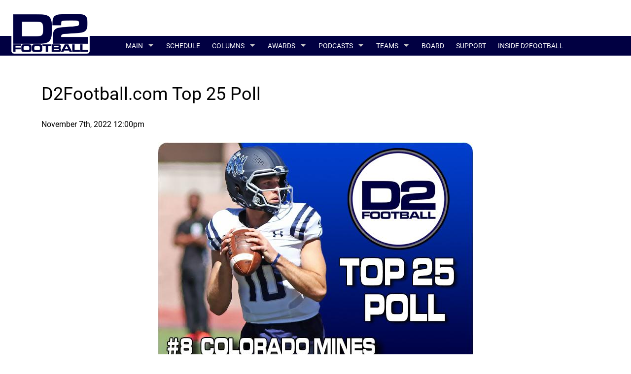

--- FILE ---
content_type: text/html; charset=UTF-8
request_url: https://www.d2football.com/top-25-poll-11-07-2022/
body_size: 3238
content:
<!DOCTYPE html><html lang="en"><head><title>D2Football.com Top 25 Poll</title><meta http-equiv="Content-Type" content="text/html; charset=utf-8"><meta name="robots" content="index,follow"><meta name="description" content=""><meta name="keywords" content=""><meta name="viewport" content="width=device-width, initial-scale=1"><meta property="og:url" content="https://www.d2football.com/top-25-poll-11-07-2022/" /><meta property="og:title" content="D2Football.com Top 25 Poll" /><meta property="og:description" content="" /><meta property="og:image" content="https://www.d2football.com/images/page/blog-d2football.com-top-25-poll-16678561873987.jpg" /><meta property="og:type" content="website" /><link rel="canonical" href="https://www.d2football.com/top-25-poll-11-07-2022/" /><link rel="stylesheet" href="/css/unified.css"><link rel="apple-touch-icon" sizes="180x180" href="/images/favicon/apple-touch-icon.png"><link rel="icon" type="image/png" sizes="32x32" href="/images/favicon/favicon-32x32.png"><link rel="icon" type="image/png" sizes="16x16" href="/images/favicon/favicon-16x16.png"><link rel="manifest" href="/images/favicon/site.webmanifest"><link rel="mask-icon" href="/images/favicon/safari-pinned-tab.svg" color="#5bbad5"><link rel="shortcut icon" href="/images/favicon/favicon.ico"><meta name="msapplication-TileColor" content="#ffffff"><meta name="msapplication-config" content="/images/favicon/browserconfig.xml"><meta name="theme-color" content="#ffffff"><!-- Global site tag (gtag.js) - Google Analytics --><script async src="https://www.googletagmanager.com/gtag/js?id=UA-146048243-1"></script><script> window.dataLayer = window.dataLayer || []; function gtag(){dataLayer.push(arguments);} gtag('js', new Date()); gtag('config', 'UA-146048243-1');</script><script data-ad-client="ca-pub-6048661764150359" src="https://pagead2.googlesyndication.com/pagead/js/adsbygoogle.js"></script></head><body><div id="top" class="bg_header"><div class="container full_width"><br /><div class="row"><div class="two columns tacenter"><a href="/" title="D2Football.com"><img src="/images/logo.png" alt="Logo" class="logo" /></a></div></div></div><div class="container full_width mar_navigation bg_navigation"><div class="row"><div class="offset-by-two ten columns"><div id="nav_container" class="nav_container"><p id="nav_img" class="nodis tacenter"><img src="/images/logo.png" alt="D2 Football" class="logo_mobile" /></p><ul class="sf-menu" id="navdd"><li><a href="/gsc-week-8-preview-picks/" title="GSC Week Eight Preview & Picks"></a></li><li><a href="/gsc-playoff-preview-semifinals/" title="GSC Playoff Preview: Semifinals"></a></li><li><a href="/gsc-playoff-preview-national-championship/" title="GSC Playoff Preview: National Championship"></a></li><li><a href="/" title="Home Page">Main</a><ul><li><a href="/front-page-news/" title="News">news</a></li><li><a href="/top25/" title="Top 25">Top 25 Poll</a></li><li><a href="/statistics/" title="Statistics">Stats</a></li><li><a href="/potw/" title="Players Of The Week">Players Of The Week</a></li><li><a href="/regional-rankings/" title="Regional Rankings">Regional Rankings</a></li><li><a href="/playoff-brackets/" title="Playoff Brackets">Playoff Brackets</a></li><li><a href="/champions/" title="Champions">Champions</a></li><li><a href="/all-decade/" title="All-Decade">All-Decade</a></li><li><a href="/elite100/" title="Elite 100 Teams">Elite 100</a></li><li><a href="/alumni/" title="Alumni">Alumni</a></li><li><a href="/opendates/" title="Open Dates">Open Dates</a></li><li><a href="/advertise/" title="Advertise">Advertise</a></li><li><a href="/contact-us/" title="Contact Us">Contact</a></li></ul></li><li><a href="/siac-weekly-playoffs-week-1/" title="SIAC - Round One"></a></li><li><a href="/scores/" title="Schedule">Schedule</a></li><li><a href="/columns/" title="Columns">Columns</a><ul><li><a href="/national-columnist/" title="National Columnist">National</a></li><li><a href="/ciaa-columnist/" title="CIAA Columnist">CIAA</a></li><li><a href="/gac-columnist/" title="GAC Columnist">GAC</a></li><li><a href="/conference-carolinas17557058532106/" title="Conference Carolinas">Conf. Carolinas</a></li><li><a href="/glvc-columnist/" title="GLVC Columnist">GLVC</a></li><li><a href="/gmac-columnist/" title="GMAC Columnist">GMAC</a></li><li><a href="/gsc-columnist/" title="GSC Columnist">GSC</a></li><li><a href="/lsc-columnist/" title="LSC Columnist">LSC</a></li><li><a href="/miaa-columnist/" title="MIAA Columnist">MIAA</a></li><li><a href="/mec-columnist/" title="MEC Columnist">MEC</a></li><li><a href="/ne10-columnist/" title="NE10 Columnist">NE10</a></li><li><a href="/nsic-columnist/" title="NSIC Columnist">NSIC</a></li><li><a href="/psac-columnist/" title="PSAC Columnist">PSAC</a></li><li><a href="/rmac-columnist/" title="RMAC Columnist">RMAC</a></li><li><a href="/sac-columnist/" title="SAC Columnist">SAC</a></li><li><a href="/siac-columnist/" title="SIAC Columnist">SIAC</a></li></ul></li><li><a href="/awards/" title="Awards">Awards</a><ul><li><a href="/harlon-hill-award/" title="Harlon Hill Award">Harlon Hill Award</a></li><li><a href="/cliff-harris-award/" title="Cliff Harris Award">Cliff Harris Award</a></li><li><a href="/gene-upshaw-award/" title="Gene Upshaw Award">Gene Upshaw Award</a></li><li><a href="/rimington-award/" title="Rimington Award">Rimington Award</a></li></ul></li><li><a href="/podcasts/" title="Podcasts">Podcasts</a><ul><li><a href="/gliac-podcast/" title="GLIAC Podcast">GLIAC Weekly</a></li><li><a href="/miaa-weekly/" title="MIAA Weekly">MIAA Weekly</a></li><li><a href="/nsic-podcast/" title="NSIC Weekly">NSIC Weekly</a></li><li><a href="/rmac-weekly/" title="RMAC Weekly">RMAC Weekly</a></li><li><a href="/playoff-podcast-series/" title="Playoff Podcast Series">Playoff Podcast Series</a><ul><li><a href="/super-region-one/" title="Super Region One">Super Region One</a></li><li><a href="/super-region-two/" title="Super Region Two">Super Region Two</a></li><li><a href="/super-region-three/" title="Super Region Three">Super Region Three</a></li><li><a href="/super-region-four/" title="Super Region Four">Super Region Four</a></li></ul></li></ul></li><li><a href="/teams/" title="Teams">Teams</a><ul><li><a href="/conferences/" title="Conferences">Conferences</a></li></ul></li><li><a href="/forum/" title="Forum">Board</a></li><li><a href="/support/" title="Support D2Football">Support</a></li><li><a href="/inside-d2football/" title="Inside D2Football">Inside D2Football</a></li></ul><ul class="mobile-menu" id="navddm"><li><a href="/gsc-week-8-preview-picks/" title="GSC Week Eight Preview & Picks"></a></li><li><a href="/gsc-playoff-preview-semifinals/" title="GSC Playoff Preview: Semifinals"></a></li><li><a href="/gsc-playoff-preview-national-championship/" title="GSC Playoff Preview: National Championship"></a></li><li><a href="/" title="Home Page">Main</a><ul><li><a href="/front-page-news/" title="News">news</a></li><li><a href="/top25/" title="Top 25">Top 25 Poll</a></li><li><a href="/statistics/" title="Statistics">Stats</a></li><li><a href="/potw/" title="Players Of The Week">Players Of The Week</a></li><li><a href="/regional-rankings/" title="Regional Rankings">Regional Rankings</a></li><li><a href="/playoff-brackets/" title="Playoff Brackets">Playoff Brackets</a></li><li><a href="/champions/" title="Champions">Champions</a></li><li><a href="/all-decade/" title="All-Decade">All-Decade</a></li><li><a href="/elite100/" title="Elite 100 Teams">Elite 100</a></li><li><a href="/alumni/" title="Alumni">Alumni</a></li><li><a href="/opendates/" title="Open Dates">Open Dates</a></li><li><a href="/advertise/" title="Advertise">Advertise</a></li><li><a href="/contact-us/" title="Contact Us">Contact</a></li></ul></li><li><a href="/siac-weekly-playoffs-week-1/" title="SIAC - Round One"></a></li><li><a href="/scores/" title="Schedule">Schedule</a></li><li><a href="/columns/" title="Columns">Columns</a><ul><li><a href="/national-columnist/" title="National Columnist">National</a></li><li><a href="/ciaa-columnist/" title="CIAA Columnist">CIAA</a></li><li><a href="/gac-columnist/" title="GAC Columnist">GAC</a></li><li><a href="/conference-carolinas17557058532106/" title="Conference Carolinas">Conf. Carolinas</a></li><li><a href="/glvc-columnist/" title="GLVC Columnist">GLVC</a></li><li><a href="/gmac-columnist/" title="GMAC Columnist">GMAC</a></li><li><a href="/gsc-columnist/" title="GSC Columnist">GSC</a></li><li><a href="/lsc-columnist/" title="LSC Columnist">LSC</a></li><li><a href="/miaa-columnist/" title="MIAA Columnist">MIAA</a></li><li><a href="/mec-columnist/" title="MEC Columnist">MEC</a></li><li><a href="/ne10-columnist/" title="NE10 Columnist">NE10</a></li><li><a href="/nsic-columnist/" title="NSIC Columnist">NSIC</a></li><li><a href="/psac-columnist/" title="PSAC Columnist">PSAC</a></li><li><a href="/rmac-columnist/" title="RMAC Columnist">RMAC</a></li><li><a href="/sac-columnist/" title="SAC Columnist">SAC</a></li><li><a href="/siac-columnist/" title="SIAC Columnist">SIAC</a></li></ul></li><li><a href="/awards/" title="Awards">Awards</a><ul><li><a href="/harlon-hill-award/" title="Harlon Hill Award">Harlon Hill Award</a></li><li><a href="/cliff-harris-award/" title="Cliff Harris Award">Cliff Harris Award</a></li><li><a href="/gene-upshaw-award/" title="Gene Upshaw Award">Gene Upshaw Award</a></li><li><a href="/rimington-award/" title="Rimington Award">Rimington Award</a></li></ul></li><li><a href="/podcasts/" title="Podcasts">Podcasts</a><ul><li><a href="/gliac-podcast/" title="GLIAC Podcast">GLIAC Weekly</a></li><li><a href="/miaa-weekly/" title="MIAA Weekly">MIAA Weekly</a></li><li><a href="/nsic-podcast/" title="NSIC Weekly">NSIC Weekly</a></li><li><a href="/rmac-weekly/" title="RMAC Weekly">RMAC Weekly</a></li><li><a href="/playoff-podcast-series/" title="Playoff Podcast Series">Playoff Podcast Series</a><ul><li><a href="/super-region-one/" title="Super Region One">Super Region One</a></li><li><a href="/super-region-two/" title="Super Region Two">Super Region Two</a></li><li><a href="/super-region-three/" title="Super Region Three">Super Region Three</a></li><li><a href="/super-region-four/" title="Super Region Four">Super Region Four</a></li></ul></li></ul></li><li><a href="/teams/" title="Teams">Teams</a><ul><li><a href="/conferences/" title="Conferences">Conferences</a></li></ul></li><li><a href="/forum/" title="Forum">Board</a></li><li><a href="/support/" title="Support D2Football">Support</a></li><li><a href="/inside-d2football/" title="Inside D2Football">Inside D2Football</a></li></ul></div></div></div></div></div><br /><div class="container"><div class="row"><div class="twelve columns tacenter"></div></div></div><br /><div class="container mh_content"><div class="row"><div class="twelve columns"><h1 class="blog_title">D2Football.com Top 25 Poll</h1><p class="blog_date">November 7th, 2022 12:00pm</p><img src="/images/page/blog-d2football.com-top-25-poll-16678561873987.jpg" alt="D2Football.com Top 25 Poll" class="blog_img" /><div class="row"><div class="offset-by-two eight columns"><br />A mild weekend in Division II meants little movement in the Top 25.<br /><br />Delta State fell from No. 7 to No. 9 after being upset by West Georgia.<br /><br />Wingate and Albany State fell out of the poll and were replaced by Winona State and Assumption.<br />&nbsp;</div>&nbsp;<div class="row"><div class="offset-by-two eight columns"><div class="row"><div class="offset-by-two six columns"><div class="row"><div class="two columns taleftcenter"><b>Rank</b></div><div class="six columns taleftcenter"><b>Team</b></div><div class="two columns taleftcenter"><b>Record</b></div><div class="two columns taleftcenter"><b>Last</b></div></div><div class="row t25"><div class="two columns taleftcenter">1</div><div class="six columns taleftcenter">Grand Valley</div><div class="two columns taleftcenter">10-0</div><div class="two columns taleftcenter">1</div></div><div class="row t25"><div class="two columns taleftcenter">2</div><div class="six columns taleftcenter">Angelo State</div><div class="two columns taleftcenter">10-0</div><div class="two columns taleftcenter">2</div></div><div class="row t25"><div class="two columns taleftcenter">3</div><div class="six columns taleftcenter">Ouachita Baptist</div><div class="two columns taleftcenter">10-0</div><div class="two columns taleftcenter">3</div></div><div class="row t25"><div class="two columns taleftcenter">4</div><div class="six columns taleftcenter">Pittsburg State</div><div class="two columns taleftcenter">10-0</div><div class="two columns taleftcenter">4</div></div><div class="row t25"><div class="two columns taleftcenter">5</div><div class="six columns taleftcenter">Ferris State</div><div class="two columns taleftcenter">8-1</div><div class="two columns taleftcenter">5</div></div><div class="row t25"><div class="two columns taleftcenter">6</div><div class="six columns taleftcenter">Shepherd</div><div class="two columns taleftcenter">10-0</div><div class="two columns taleftcenter">6</div></div><div class="row t25"><div class="two columns taleftcenter">7</div><div class="six columns taleftcenter">West Florida</div><div class="two columns taleftcenter">8-1</div><div class="two columns taleftcenter">8</div></div><div class="row t25"><div class="two columns taleftcenter">8</div><div class="six columns taleftcenter">Colorado Mines</div><div class="two columns taleftcenter">8-2</div><div class="two columns taleftcenter">9</div></div><div class="row t25"><div class="two columns taleftcenter">9</div><div class="six columns taleftcenter">Delta State</div><div class="two columns taleftcenter">9-1</div><div class="two columns taleftcenter">7</div></div><div class="row t25"><div class="two columns taleftcenter">10</div><div class="six columns taleftcenter">Slippery Rock</div><div class="two columns taleftcenter">9-1</div><div class="two columns taleftcenter">10</div></div><div class="row t25"><div class="two columns taleftcenter">11</div><div class="six columns taleftcenter">Northwest Missouri</div><div class="two columns taleftcenter">8-2</div><div class="two columns taleftcenter">11</div></div><div class="row t25"><div class="two columns taleftcenter">12</div><div class="six columns taleftcenter">Benedict</div><div class="two columns taleftcenter">10-0</div><div class="two columns taleftcenter">12</div></div><div class="row t25"><div class="two columns taleftcenter">13</div><div class="six columns taleftcenter">Ashland</div><div class="two columns taleftcenter">8-1</div><div class="two columns taleftcenter">13</div></div><div class="row t25"><div class="two columns taleftcenter">14</div><div class="six columns taleftcenter">Minnesota State</div><div class="two columns taleftcenter">8-2</div><div class="two columns taleftcenter">14</div></div><div class="row t25"><div class="two columns taleftcenter">15</div><div class="six columns taleftcenter">Virginia Union</div><div class="two columns taleftcenter">9-1</div><div class="two columns taleftcenter">15</div></div><div class="row t25"><div class="two columns taleftcenter">16</div><div class="six columns taleftcenter">IUP</div><div class="two columns taleftcenter">8-1</div><div class="two columns taleftcenter">16</div></div><div class="row t25"><div class="two columns taleftcenter">17</div><div class="six columns taleftcenter">Harding</div><div class="two columns taleftcenter">8-2</div><div class="two columns taleftcenter">17</div></div><div class="row t25"><div class="two columns taleftcenter">18</div><div class="six columns taleftcenter">Indianapolis</div><div class="two columns taleftcenter">8-1</div><div class="two columns taleftcenter">18</div></div><div class="row t25"><div class="two columns taleftcenter">19</div><div class="six columns taleftcenter">West Georgia</div><div class="two columns taleftcenter">7-2</div><div class="two columns taleftcenter">24</div></div><div class="row t25"><div class="two columns taleftcenter">20</div><div class="six columns taleftcenter">Emporia State</div><div class="two columns taleftcenter">8-2</div><div class="two columns taleftcenter">20</div></div><div class="row t25"><div class="two columns taleftcenter">21</div><div class="six columns taleftcenter">Bemidji State</div><div class="two columns taleftcenter">7-2</div><div class="two columns taleftcenter">NR</div></div><div class="row t25"><div class="two columns taleftcenter">22</div><div class="six columns taleftcenter">Truman State</div><div class="two columns taleftcenter">8-1</div><div class="two columns taleftcenter">25</div></div><div class="row t25"><div class="two columns taleftcenter">23</div><div class="six columns taleftcenter">Davenport</div><div class="two columns taleftcenter">8-1</div><div class="two columns taleftcenter">19</div></div><div class="row t25"><div class="two columns taleftcenter">24</div><div class="six columns taleftcenter">Winona State</div><div class="two columns taleftcenter">8-1</div><div class="two columns taleftcenter">NR</div></div><div class="row t25"><div class="two columns taleftcenter">25</div><div class="six columns taleftcenter">Assumption</div><div class="two columns taleftcenter">7-2</div><div class="two columns taleftcenter">NR</div></div></div></div></div></div></div></div></div></div><br /><div class="container"><div class="row"><div class="twelve columns tacenter"></div></div></div><br /><div class="container full_width bg_footer"><br /><div class="row"><div class="twelve columns tacenter"><p class="white">Copyright &copy; 2000-2026 D2Football.com. All rights reserved.</p></div></div><br /></div><div id="btt" class="btt"></div><div id="ham" class="ham"> <div class="ham_bar1"></div> <div class="ham_bar2"></div> <div class="ham_bar3"></div> <div class="ham_bar4"></div></div><script src="/scripts/js.min.js"></script><script>$(document).ready(function(){$('#navdd').superfish();$('#ham').on('click',function(){$('#ham').toggleClass('ham_change');hc=$('.ham_change').is(":visible");if(hc==true){$('#nav_container').fadeIn(300).addClass('overlay_nav nav_container_dsp');$('#nav_img').show();}else{$('#nav_container').removeClass('overlay_nav nav_container_dsp');$('#nav_container, #nav_img').hide();}});$('.lazy').lazy();$('.smooth').smoothScroll();$(document).scroll(function(){var y=$(this).scrollTop();if(y>100) {$('#btt').fadeIn();}else{$('#btt').fadeOut();}});$('#btt').on('click',function(){$('html, body').animate({scrollTop: 0}, 300, 'linear');});});</script><script defer src="https://static.cloudflareinsights.com/beacon.min.js/vcd15cbe7772f49c399c6a5babf22c1241717689176015" integrity="sha512-ZpsOmlRQV6y907TI0dKBHq9Md29nnaEIPlkf84rnaERnq6zvWvPUqr2ft8M1aS28oN72PdrCzSjY4U6VaAw1EQ==" data-cf-beacon='{"version":"2024.11.0","token":"887051181a1041f5a2141d39b6ca0afd","r":1,"server_timing":{"name":{"cfCacheStatus":true,"cfEdge":true,"cfExtPri":true,"cfL4":true,"cfOrigin":true,"cfSpeedBrain":true},"location_startswith":null}}' crossorigin="anonymous"></script>
</body></html>

--- FILE ---
content_type: text/html; charset=utf-8
request_url: https://www.google.com/recaptcha/api2/aframe
body_size: 267
content:
<!DOCTYPE HTML><html><head><meta http-equiv="content-type" content="text/html; charset=UTF-8"></head><body><script nonce="Dq4GIwRI67p2hZOpnl0ffw">/** Anti-fraud and anti-abuse applications only. See google.com/recaptcha */ try{var clients={'sodar':'https://pagead2.googlesyndication.com/pagead/sodar?'};window.addEventListener("message",function(a){try{if(a.source===window.parent){var b=JSON.parse(a.data);var c=clients[b['id']];if(c){var d=document.createElement('img');d.src=c+b['params']+'&rc='+(localStorage.getItem("rc::a")?sessionStorage.getItem("rc::b"):"");window.document.body.appendChild(d);sessionStorage.setItem("rc::e",parseInt(sessionStorage.getItem("rc::e")||0)+1);localStorage.setItem("rc::h",'1767570159001');}}}catch(b){}});window.parent.postMessage("_grecaptcha_ready", "*");}catch(b){}</script></body></html>